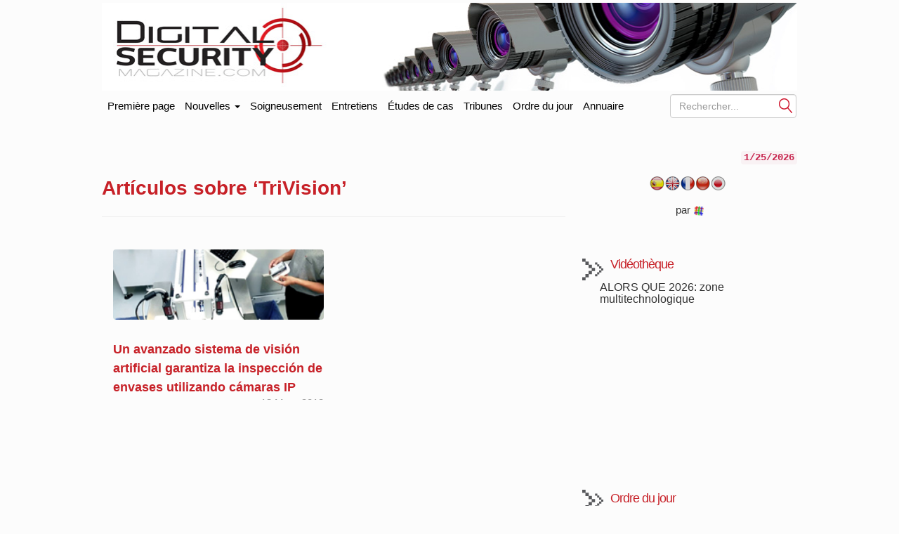

--- FILE ---
content_type: text/html; charset=UTF-8
request_url: https://www.digitalsecuritymagazine.com/fr/tag/trivision/
body_size: 11543
content:
<!doctype html>
<html class="no-js" lang="fr" dir="ltr">
<head profile="https://gmpg.org/xfn/11">
<meta http-equiv="Content-Type" content="text/html" ; charset="UTF-8"/>
<meta charset="UTF-8"/>
<meta name="viewport" content="width=device-width, initial-scale=1.0">
<meta content="Magazine sur la sécurité numérique" name="description"/>
<meta content="AleLeo" name="author"/>
<title>TriVision archivos - Magazine sur la sécurité numérique</title>
<meta name="msvalidate.01" content="89A40DE8D9C94E8EAF27AEA314A4541B"/>
<meta property="fb:page_id" content="243070221414"/>
<meta name="y_key" content="a5df2d53bce95f6a"/>
<link rel="profile" href="https://gmpg.org/xfn/11"/>
<link rel="pingback" href="https://www.digitalsecuritymagazine.com/xmlrpc.php"/>
<link rel="shortcut icon" href="https://www.digitalsecuritymagazine.com/wp-content/themes/underwood/core/img/puntomira32.png"/>
<link rel="apple-touch-icon" sizes="57x57" href="https://www.digitalsecuritymagazine.com/wp-content/themes/underwood/core/img/puntomira57.png">
<link rel="apple-touch-icon" sizes="72x72" href="https://www.digitalsecuritymagazine.com/wp-content/themes/underwood/core/img/puntomira72.png">
<link rel="apple-touch-icon" sizes="144x144" href="https://www.digitalsecuritymagazine.com/wp-content/themes/underwood/core/img/puntomira144.png">
<link rel="stylesheet" type="text/css" href="//www.digitalsecuritymagazine.com/wp-content/cache/wpfc-minified/qkw3qzka/fucta.css" media="all"/>
<link rel="stylesheet" type="text/css" href="//www.digitalsecuritymagazine.com/wp-content/cache/wpfc-minified/e5gpss0t/fucta.css" media="screen"/>
<meta name='robots' content='index, follow, max-image-preview:large, max-snippet:-1, max-video-preview:-1'/>
<link rel="canonical" href="https://www.digitalsecuritymagazine.com/fr/tag/trivision/"/>
<meta property="og:locale" content="fr_FR"/>
<meta property="og:type" content="article"/>
<meta property="og:title" content="TriVision archivos"/>
<meta property="og:url" content="https://www.digitalsecuritymagazine.com/tag/trivision/"/>
<meta property="og:site_name" content="Magazine sur la sécurité numérique"/>
<meta name="twitter:card" content="summary_large_image"/>
<meta name="twitter:site" content="@DigitalSecurMag"/>
<script type="application/ld+json" class="yoast-schema-graph">{"@context":"https://schema.org","@graph":[{"@type":"CollectionPage","@id":"https://www.digitalsecuritymagazine.com/tag/trivision/","url":"https://www.digitalsecuritymagazine.com/tag/trivision/","name":"TriVision archivos - Digital Security Magazine","isPartOf":{"@id":"https://www.digitalsecuritymagazine.com/#website"},"primaryImageOfPage":{"@id":"https://www.digitalsecuritymagazine.com/tag/trivision/#primaryimage"},"image":{"@id":"https://www.digitalsecuritymagazine.com/tag/trivision/#primaryimage"},"thumbnailUrl":"https://www.digitalsecuritymagazine.com/wp-content/uploads/2012/03/Trivision-1-605x4031.jpg","breadcrumb":{"@id":"https://www.digitalsecuritymagazine.com/tag/trivision/#breadcrumb"},"inLanguage":"fr-FR"},{"@type":"ImageObject","inLanguage":"fr-FR","@id":"https://www.digitalsecuritymagazine.com/tag/trivision/#primaryimage","url":"https://www.digitalsecuritymagazine.com/wp-content/uploads/2012/03/Trivision-1-605x4031.jpg","contentUrl":"https://www.digitalsecuritymagazine.com/wp-content/uploads/2012/03/Trivision-1-605x4031.jpg","width":605,"height":403},{"@type":"BreadcrumbList","@id":"https://www.digitalsecuritymagazine.com/tag/trivision/#breadcrumb","itemListElement":[{"@type":"ListItem","position":1,"name":"Portada","item":"https://www.digitalsecuritymagazine.com/"},{"@type":"ListItem","position":2,"name":"TriVision"}]},{"@type":"WebSite","@id":"https://www.digitalsecuritymagazine.com/#website","url":"https://www.digitalsecuritymagazine.com/","name":"Digital Security Magazine","description":"Digital Security Magazine","potentialAction":[{"@type":"SearchAction","target":{"@type":"EntryPoint","urlTemplate":"https://www.digitalsecuritymagazine.com/?s={search_term_string}"},"query-input":{"@type":"PropertyValueSpecification","valueRequired":true,"valueName":"search_term_string"}}],"inLanguage":"fr-FR"}]}</script>
<link rel='dns-prefetch' href='//maxcdn.bootstrapcdn.com'/>
<link rel="alternate" type="application/rss+xml" title="Magazine sur la sécurité numérique &raquo; TriVision Tag Feed" href="https://www.digitalsecuritymagazine.com/fr/tag/trivision/feed/"/>
<style id='wp-img-auto-sizes-contain-inline-css'>img:is([sizes=auto i],[sizes^="auto," i]){contain-intrinsic-size:3000px 1500px}</style>
<style id='wp-block-library-inline-css'>:root{--wp-block-synced-color:#7a00df;--wp-block-synced-color--rgb:122,0,223;--wp-bound-block-color:var(--wp-block-synced-color);--wp-editor-canvas-background:#ddd;--wp-admin-theme-color:#007cba;--wp-admin-theme-color--rgb:0,124,186;--wp-admin-theme-color-darker-10:#006ba1;--wp-admin-theme-color-darker-10--rgb:0,107,160.5;--wp-admin-theme-color-darker-20:#005a87;--wp-admin-theme-color-darker-20--rgb:0,90,135;--wp-admin-border-width-focus:2px}@media (min-resolution:192dpi){:root{--wp-admin-border-width-focus:1.5px}}.wp-element-button{cursor:pointer}:root .has-very-light-gray-background-color{background-color:#eee}:root .has-very-dark-gray-background-color{background-color:#313131}:root .has-very-light-gray-color{color:#eee}:root .has-very-dark-gray-color{color:#313131}:root .has-vivid-green-cyan-to-vivid-cyan-blue-gradient-background{background:linear-gradient(135deg,#00d084,#0693e3)}:root .has-purple-crush-gradient-background{background:linear-gradient(135deg,#34e2e4,#4721fb 50%,#ab1dfe)}:root .has-hazy-dawn-gradient-background{background:linear-gradient(135deg,#faaca8,#dad0ec)}:root .has-subdued-olive-gradient-background{background:linear-gradient(135deg,#fafae1,#67a671)}:root .has-atomic-cream-gradient-background{background:linear-gradient(135deg,#fdd79a,#004a59)}:root .has-nightshade-gradient-background{background:linear-gradient(135deg,#330968,#31cdcf)}:root .has-midnight-gradient-background{background:linear-gradient(135deg,#020381,#2874fc)}:root{--wp--preset--font-size--normal:16px;--wp--preset--font-size--huge:42px}.has-regular-font-size{font-size:1em}.has-larger-font-size{font-size:2.625em}.has-normal-font-size{font-size:var(--wp--preset--font-size--normal)}.has-huge-font-size{font-size:var(--wp--preset--font-size--huge)}.has-text-align-center{text-align:center}.has-text-align-left{text-align:left}.has-text-align-right{text-align:right}.has-fit-text{white-space:nowrap!important}#end-resizable-editor-section{display:none}.aligncenter{clear:both}.items-justified-left{justify-content:flex-start}.items-justified-center{justify-content:center}.items-justified-right{justify-content:flex-end}.items-justified-space-between{justify-content:space-between}.screen-reader-text{border:0;clip-path:inset(50%);height:1px;margin:-1px;overflow:hidden;padding:0;position:absolute;width:1px;word-wrap:normal!important}.screen-reader-text:focus{background-color:#ddd;clip-path:none;color:#444;display:block;font-size:1em;height:auto;left:5px;line-height:normal;padding:15px 23px 14px;text-decoration:none;top:5px;width:auto;z-index:100000}html :where(.has-border-color){border-style:solid}html :where([style*=border-top-color]){border-top-style:solid}html :where([style*=border-right-color]){border-right-style:solid}html :where([style*=border-bottom-color]){border-bottom-style:solid}html :where([style*=border-left-color]){border-left-style:solid}html :where([style*=border-width]){border-style:solid}html :where([style*=border-top-width]){border-top-style:solid}html :where([style*=border-right-width]){border-right-style:solid}html :where([style*=border-bottom-width]){border-bottom-style:solid}html :where([style*=border-left-width]){border-left-style:solid}html :where(img[class*=wp-image-]){height:auto;max-width:100%}:where(figure){margin:0 0 1em}html :where(.is-position-sticky){--wp-admin--admin-bar--position-offset:var(--wp-admin--admin-bar--height,0px)}@media screen and (max-width:600px){html :where(.is-position-sticky){--wp-admin--admin-bar--position-offset:0px}}</style><style id='global-styles-inline-css'>:root{--wp--preset--aspect-ratio--square:1;--wp--preset--aspect-ratio--4-3:4/3;--wp--preset--aspect-ratio--3-4:3/4;--wp--preset--aspect-ratio--3-2:3/2;--wp--preset--aspect-ratio--2-3:2/3;--wp--preset--aspect-ratio--16-9:16/9;--wp--preset--aspect-ratio--9-16:9/16;--wp--preset--color--black:#000000;--wp--preset--color--cyan-bluish-gray:#abb8c3;--wp--preset--color--white:#ffffff;--wp--preset--color--pale-pink:#f78da7;--wp--preset--color--vivid-red:#cf2e2e;--wp--preset--color--luminous-vivid-orange:#ff6900;--wp--preset--color--luminous-vivid-amber:#fcb900;--wp--preset--color--light-green-cyan:#7bdcb5;--wp--preset--color--vivid-green-cyan:#00d084;--wp--preset--color--pale-cyan-blue:#8ed1fc;--wp--preset--color--vivid-cyan-blue:#0693e3;--wp--preset--color--vivid-purple:#9b51e0;--wp--preset--gradient--vivid-cyan-blue-to-vivid-purple:linear-gradient(135deg,rgb(6,147,227) 0%,rgb(155,81,224) 100%);--wp--preset--gradient--light-green-cyan-to-vivid-green-cyan:linear-gradient(135deg,rgb(122,220,180) 0%,rgb(0,208,130) 100%);--wp--preset--gradient--luminous-vivid-amber-to-luminous-vivid-orange:linear-gradient(135deg,rgb(252,185,0) 0%,rgb(255,105,0) 100%);--wp--preset--gradient--luminous-vivid-orange-to-vivid-red:linear-gradient(135deg,rgb(255,105,0) 0%,rgb(207,46,46) 100%);--wp--preset--gradient--very-light-gray-to-cyan-bluish-gray:linear-gradient(135deg,rgb(238,238,238) 0%,rgb(169,184,195) 100%);--wp--preset--gradient--cool-to-warm-spectrum:linear-gradient(135deg,rgb(74,234,220) 0%,rgb(151,120,209) 20%,rgb(207,42,186) 40%,rgb(238,44,130) 60%,rgb(251,105,98) 80%,rgb(254,248,76) 100%);--wp--preset--gradient--blush-light-purple:linear-gradient(135deg,rgb(255,206,236) 0%,rgb(152,150,240) 100%);--wp--preset--gradient--blush-bordeaux:linear-gradient(135deg,rgb(254,205,165) 0%,rgb(254,45,45) 50%,rgb(107,0,62) 100%);--wp--preset--gradient--luminous-dusk:linear-gradient(135deg,rgb(255,203,112) 0%,rgb(199,81,192) 50%,rgb(65,88,208) 100%);--wp--preset--gradient--pale-ocean:linear-gradient(135deg,rgb(255,245,203) 0%,rgb(182,227,212) 50%,rgb(51,167,181) 100%);--wp--preset--gradient--electric-grass:linear-gradient(135deg,rgb(202,248,128) 0%,rgb(113,206,126) 100%);--wp--preset--gradient--midnight:linear-gradient(135deg,rgb(2,3,129) 0%,rgb(40,116,252) 100%);--wp--preset--font-size--small:13px;--wp--preset--font-size--medium:20px;--wp--preset--font-size--large:36px;--wp--preset--font-size--x-large:42px;--wp--preset--spacing--20:0.44rem;--wp--preset--spacing--30:0.67rem;--wp--preset--spacing--40:1rem;--wp--preset--spacing--50:1.5rem;--wp--preset--spacing--60:2.25rem;--wp--preset--spacing--70:3.38rem;--wp--preset--spacing--80:5.06rem;--wp--preset--shadow--natural:6px 6px 9px rgba(0, 0, 0, 0.2);--wp--preset--shadow--deep:12px 12px 50px rgba(0, 0, 0, 0.4);--wp--preset--shadow--sharp:6px 6px 0px rgba(0, 0, 0, 0.2);--wp--preset--shadow--outlined:6px 6px 0px -3px rgb(255, 255, 255), 6px 6px rgb(0, 0, 0);--wp--preset--shadow--crisp:6px 6px 0px rgb(0, 0, 0);}:where(.is-layout-flex){gap:0.5em;}:where(.is-layout-grid){gap:0.5em;}body .is-layout-flex{display:flex;}.is-layout-flex{flex-wrap:wrap;align-items:center;}.is-layout-flex > :is(*, div){margin:0;}body .is-layout-grid{display:grid;}.is-layout-grid > :is(*, div){margin:0;}:where(.wp-block-columns.is-layout-flex){gap:2em;}:where(.wp-block-columns.is-layout-grid){gap:2em;}:where(.wp-block-post-template.is-layout-flex){gap:1.25em;}:where(.wp-block-post-template.is-layout-grid){gap:1.25em;}.has-black-color{color:var(--wp--preset--color--black) !important;}.has-cyan-bluish-gray-color{color:var(--wp--preset--color--cyan-bluish-gray) !important;}.has-white-color{color:var(--wp--preset--color--white) !important;}.has-pale-pink-color{color:var(--wp--preset--color--pale-pink) !important;}.has-vivid-red-color{color:var(--wp--preset--color--vivid-red) !important;}.has-luminous-vivid-orange-color{color:var(--wp--preset--color--luminous-vivid-orange) !important;}.has-luminous-vivid-amber-color{color:var(--wp--preset--color--luminous-vivid-amber) !important;}.has-light-green-cyan-color{color:var(--wp--preset--color--light-green-cyan) !important;}.has-vivid-green-cyan-color{color:var(--wp--preset--color--vivid-green-cyan) !important;}.has-pale-cyan-blue-color{color:var(--wp--preset--color--pale-cyan-blue) !important;}.has-vivid-cyan-blue-color{color:var(--wp--preset--color--vivid-cyan-blue) !important;}.has-vivid-purple-color{color:var(--wp--preset--color--vivid-purple) !important;}.has-black-background-color{background-color:var(--wp--preset--color--black) !important;}.has-cyan-bluish-gray-background-color{background-color:var(--wp--preset--color--cyan-bluish-gray) !important;}.has-white-background-color{background-color:var(--wp--preset--color--white) !important;}.has-pale-pink-background-color{background-color:var(--wp--preset--color--pale-pink) !important;}.has-vivid-red-background-color{background-color:var(--wp--preset--color--vivid-red) !important;}.has-luminous-vivid-orange-background-color{background-color:var(--wp--preset--color--luminous-vivid-orange) !important;}.has-luminous-vivid-amber-background-color{background-color:var(--wp--preset--color--luminous-vivid-amber) !important;}.has-light-green-cyan-background-color{background-color:var(--wp--preset--color--light-green-cyan) !important;}.has-vivid-green-cyan-background-color{background-color:var(--wp--preset--color--vivid-green-cyan) !important;}.has-pale-cyan-blue-background-color{background-color:var(--wp--preset--color--pale-cyan-blue) !important;}.has-vivid-cyan-blue-background-color{background-color:var(--wp--preset--color--vivid-cyan-blue) !important;}.has-vivid-purple-background-color{background-color:var(--wp--preset--color--vivid-purple) !important;}.has-black-border-color{border-color:var(--wp--preset--color--black) !important;}.has-cyan-bluish-gray-border-color{border-color:var(--wp--preset--color--cyan-bluish-gray) !important;}.has-white-border-color{border-color:var(--wp--preset--color--white) !important;}.has-pale-pink-border-color{border-color:var(--wp--preset--color--pale-pink) !important;}.has-vivid-red-border-color{border-color:var(--wp--preset--color--vivid-red) !important;}.has-luminous-vivid-orange-border-color{border-color:var(--wp--preset--color--luminous-vivid-orange) !important;}.has-luminous-vivid-amber-border-color{border-color:var(--wp--preset--color--luminous-vivid-amber) !important;}.has-light-green-cyan-border-color{border-color:var(--wp--preset--color--light-green-cyan) !important;}.has-vivid-green-cyan-border-color{border-color:var(--wp--preset--color--vivid-green-cyan) !important;}.has-pale-cyan-blue-border-color{border-color:var(--wp--preset--color--pale-cyan-blue) !important;}.has-vivid-cyan-blue-border-color{border-color:var(--wp--preset--color--vivid-cyan-blue) !important;}.has-vivid-purple-border-color{border-color:var(--wp--preset--color--vivid-purple) !important;}.has-vivid-cyan-blue-to-vivid-purple-gradient-background{background:var(--wp--preset--gradient--vivid-cyan-blue-to-vivid-purple) !important;}.has-light-green-cyan-to-vivid-green-cyan-gradient-background{background:var(--wp--preset--gradient--light-green-cyan-to-vivid-green-cyan) !important;}.has-luminous-vivid-amber-to-luminous-vivid-orange-gradient-background{background:var(--wp--preset--gradient--luminous-vivid-amber-to-luminous-vivid-orange) !important;}.has-luminous-vivid-orange-to-vivid-red-gradient-background{background:var(--wp--preset--gradient--luminous-vivid-orange-to-vivid-red) !important;}.has-very-light-gray-to-cyan-bluish-gray-gradient-background{background:var(--wp--preset--gradient--very-light-gray-to-cyan-bluish-gray) !important;}.has-cool-to-warm-spectrum-gradient-background{background:var(--wp--preset--gradient--cool-to-warm-spectrum) !important;}.has-blush-light-purple-gradient-background{background:var(--wp--preset--gradient--blush-light-purple) !important;}.has-blush-bordeaux-gradient-background{background:var(--wp--preset--gradient--blush-bordeaux) !important;}.has-luminous-dusk-gradient-background{background:var(--wp--preset--gradient--luminous-dusk) !important;}.has-pale-ocean-gradient-background{background:var(--wp--preset--gradient--pale-ocean) !important;}.has-electric-grass-gradient-background{background:var(--wp--preset--gradient--electric-grass) !important;}.has-midnight-gradient-background{background:var(--wp--preset--gradient--midnight) !important;}.has-small-font-size{font-size:var(--wp--preset--font-size--small) !important;}.has-medium-font-size{font-size:var(--wp--preset--font-size--medium) !important;}.has-large-font-size{font-size:var(--wp--preset--font-size--large) !important;}.has-x-large-font-size{font-size:var(--wp--preset--font-size--x-large) !important;}</style>
<style id='classic-theme-styles-inline-css'>.wp-block-button__link{color:#fff;background-color:#32373c;border-radius:9999px;box-shadow:none;text-decoration:none;padding:calc(.667em + 2px) calc(1.333em + 2px);font-size:1.125em}.wp-block-file__button{background:#32373c;color:#fff;text-decoration:none}</style>
<link rel="stylesheet" type="text/css" href="//www.digitalsecuritymagazine.com/wp-content/cache/wpfc-minified/dik8toss/68asb.css" media="all"/>
<link rel="https://api.w.org/" href="https://www.digitalsecuritymagazine.com/wp-json/"/><link rel="alternate" title="JSON" type="application/json" href="https://www.digitalsecuritymagazine.com/fr/wp-json/wp/v2/tags/165"/><link rel="EditURI" type="application/rsd+xml" title="RSD" href="https://www.digitalsecuritymagazine.com/xmlrpc.php?rsd"/>
<style>#related_posts_thumbnails li{border-right:1px solid #dddddd;background-color:#ffffff}
#related_posts_thumbnails li:hover{background-color:#eeeeee;}
.relpost_content{font-size:14px;color:#333333;}
.relpost-block-single{background-color:#ffffff;border-right:1px solid #dddddd;border-left:1px solid #dddddd;margin-right:-1px;}
.relpost-block-single:hover{background-color:#eeeeee;}</style>
<link rel="alternate" hreflang="es" href="/tag/trivision/"/><link rel="alternate" hreflang="fr" href="/fr/tag/trivision/"/><meta name="generator" content="webp-uploads 2.6.1">
<meta name="translation-stats" content='{"total_phrases":196,"translated_phrases":173,"human_translated_phrases":null,"hidden_phrases":78,"hidden_translated_phrases":73,"hidden_translateable_phrases":2,"meta_phrases":18,"meta_translated_phrases":4,"time":null}'/>
<script data-wpfc-render="false">var Wpfcll={s:[],osl:0,scroll:false,i:function(){Wpfcll.ss();window.addEventListener('load',function(){let observer=new MutationObserver(mutationRecords=>{Wpfcll.osl=Wpfcll.s.length;Wpfcll.ss();if(Wpfcll.s.length > Wpfcll.osl){Wpfcll.ls(false);}});observer.observe(document.getElementsByTagName("html")[0],{childList:true,attributes:true,subtree:true,attributeFilter:["src"],attributeOldValue:false,characterDataOldValue:false});Wpfcll.ls(true);});window.addEventListener('scroll',function(){Wpfcll.scroll=true;Wpfcll.ls(false);});window.addEventListener('resize',function(){Wpfcll.scroll=true;Wpfcll.ls(false);});window.addEventListener('click',function(){Wpfcll.scroll=true;Wpfcll.ls(false);});},c:function(e,pageload){var w=document.documentElement.clientHeight || body.clientHeight;var n=0;if(pageload){n=0;}else{n=(w > 800) ? 800:200;n=Wpfcll.scroll ? 800:n;}var er=e.getBoundingClientRect();var t=0;var p=e.parentNode ? e.parentNode:false;if(typeof p.getBoundingClientRect=="undefined"){var pr=false;}else{var pr=p.getBoundingClientRect();}if(er.x==0 && er.y==0){for(var i=0;i < 10;i++){if(p){if(pr.x==0 && pr.y==0){if(p.parentNode){p=p.parentNode;}if(typeof p.getBoundingClientRect=="undefined"){pr=false;}else{pr=p.getBoundingClientRect();}}else{t=pr.top;break;}}};}else{t=er.top;}if(w - t+n > 0){return true;}return false;},r:function(e,pageload){var s=this;var oc,ot;try{oc=e.getAttribute("data-wpfc-original-src");ot=e.getAttribute("data-wpfc-original-srcset");originalsizes=e.getAttribute("data-wpfc-original-sizes");if(s.c(e,pageload)){if(oc || ot){if(e.tagName=="DIV" || e.tagName=="A" || e.tagName=="SPAN"){e.style.backgroundImage="url("+oc+")";e.removeAttribute("data-wpfc-original-src");e.removeAttribute("data-wpfc-original-srcset");e.removeAttribute("onload");}else{if(oc){e.setAttribute('src',oc);}if(ot){e.setAttribute('srcset',ot);}if(originalsizes){e.setAttribute('sizes',originalsizes);}if(e.getAttribute("alt") && e.getAttribute("alt")=="blank"){e.removeAttribute("alt");}e.removeAttribute("data-wpfc-original-src");e.removeAttribute("data-wpfc-original-srcset");e.removeAttribute("data-wpfc-original-sizes");e.removeAttribute("onload");if(e.tagName=="IFRAME"){var y="https://www.youtube.com/embed/";if(navigator.userAgent.match(/\sEdge?\/\d/i)){e.setAttribute('src',e.getAttribute("src").replace(/.+\/templates\/youtube\.html\#/,y));}e.onload=function(){if(typeof window.jQuery !="undefined"){if(jQuery.fn.fitVids){jQuery(e).parent().fitVids({customSelector:"iframe[src]"});}}var s=e.getAttribute("src").match(/templates\/youtube\.html\#(.+)/);if(s){try{var i=e.contentDocument || e.contentWindow;if(i.location.href=="about:blank"){e.setAttribute('src',y+s[1]);}}catch(err){e.setAttribute('src',y+s[1]);}}}}}}else{if(e.tagName=="NOSCRIPT"){if(typeof window.jQuery !="undefined"){if(jQuery(e).attr("data-type")=="wpfc"){e.removeAttribute("data-type");jQuery(e).after(jQuery(e).text());}}}}}}catch(error){console.log(error);console.log("==>",e);}},ss:function(){var i=Array.prototype.slice.call(document.getElementsByTagName("img"));var f=Array.prototype.slice.call(document.getElementsByTagName("iframe"));var d=Array.prototype.slice.call(document.getElementsByTagName("div"));var a=Array.prototype.slice.call(document.getElementsByTagName("a"));var s=Array.prototype.slice.call(document.getElementsByTagName("span"));var n=Array.prototype.slice.call(document.getElementsByTagName("noscript"));this.s=i.concat(f).concat(d).concat(a).concat(s).concat(n);},ls:function(pageload){var s=this;[].forEach.call(s.s,function(e,index){s.r(e,pageload);});}};document.addEventListener('DOMContentLoaded',function(){wpfci();});function wpfci(){Wpfcll.i();}</script>
</head>
<body>
<script></script>
<div class="social-float"> <ul> <li><a href="https://www.facebook.com/pages/Digital-Security-Magazine/741176265905923?ref=hl" title="Connectez-vous à Facebook" target="_blank"><span class="social facebook">Facebook</span></a></li> <li><a href="https://twitter.com/DigitalSecurMag" title="Accéder à Twitter" target="_blank"><span class="social twiter">Gazouillement</span></a></li> <li><a href="https://plus.google.com/116353867897515281576" title="Accéder à un Google+" target="_blank"><span class="social google">Google+</span></a></li> <li><a href="https://www.linkedin.com/company/digital-security-magazine?trk=company_name" title="Connectez-vous à LinkedIn" target="_blank"><span class="social linkedin">LinkedIn</span></a></li> <li><a href="https://www.youtube.com/channel/UCE4OeK5FWF2xW7Fpc_s8XoA" title="Accédez à un YouTube" target="_blank"><span class="social youtube">YouTube</span></a></li> <li><a href="/alta-en-newsletter"><img src="https://www.digitalsecuritymagazine.com/wp-content/themes/underwood/core/img/newsletter.jpg" alt="Suivez-nous avec notre newsletter"></a></li> </ul></div><header class="row ancho">
<div class="ancho">
<div class="row-publi publicidad">
<div class="col-xs-9 publiz1">
<div class="publicidad"> <ins data-revive-zoneid="142" data-revive-id="eb661876e5a1d3ef33c346f0014b9fec"></ins></div></div><div class="col-xs-3 publiz2 no-tablet">
<div class="publicidad"> <ins data-revive-zoneid="165" data-revive-id="eb661876e5a1d3ef33c346f0014b9fec"></ins></div></div></div><div class="mobile cabecera" style="display: none;">
<div class="col-xs-6"><a href="https://www.digitalsecuritymagazine.com/fr/"> <img class="img-responsive" src="/wp-content/themes/underwood/core/img/header/dos.jpg" alt="Accédez à la couverture de Digita AV Magazine"></a></div><div class="navbar-header pull-right mobile-only col-xs-2"> <button type="button" class="navbar-toggle collapsed" data-toggle="collapse" data-target="#under-menu"> <span class="sr-only">Première page</span> <span class="icon-bar"></span> <span class="icon-bar"></span> <span class="icon-bar"></span> </button></div></div><div class="row-publi no-mobile"><a href="https://www.digitalsecuritymagazine.com/fr/"> <img class="img-responsive" src="https://www.digitalsecuritymagazine.com/wp-content/themes/underwood/core/img/header/uno.jpg" alt="Accédez à la couverture de Digital AV Magazine"></a></div></a>
</header>
<div class="row ancho no-mobile">
<nav class="navbar" role="navigation">
<div class="collapse navbar-collapse" id="under-menu">
<ul class="nav navbar-nav">
<li><a class="navbar-brand" href="/">Première page</a></li>
<li class="dropdown">
<a href="#" class="dropdown-toggle" data-toggle="dropdown">Nouvelles <b class="caret"></b></a>
<div class="dropdown-menu"> <ul> <li><a href="https://www.digitalsecuritymagazine.com/fr/category/a-fondo/" title="Voir toute l&#039;actualité de Soigneusement">Soigneusement</a></li><li><a href="https://www.digitalsecuritymagazine.com/fr/category/alarmas/" title="Voir toute l&#039;actualité de Alarmes">Alarmes</a></li><li><a href="https://www.digitalsecuritymagazine.com/fr/category/almacenamiento/" title="Voir toute l&#039;actualité de Stockage">Stockage</a></li><li><a href="https://www.digitalsecuritymagazine.com/fr/category/instalaciones/" title="Voir toute l&#039;actualité de Études de cas">Études de cas</a></li><li><a href="https://www.digitalsecuritymagazine.com/fr/category/centro-de-datos/" title="Voir toute l&#039;actualité de Centre de données">Centre de données</a></li><li><a href="https://www.digitalsecuritymagazine.com/fr/category/comunicaciones/" title="Voir toute l&#039;actualité de Communications">Communications</a></li><li><a href="https://www.digitalsecuritymagazine.com/fr/category/control-de-accesos/" title="Voir toute l&#039;actualité de Contrôle d&#039;accès">Contrôle d&#039;accès</a></li><li><a href="https://www.digitalsecuritymagazine.com/fr/category/control-de-sistemas/" title="Voir toute l&#039;actualité de Contrôle des systèmes">Contrôle des systèmes</a></li><li><a href="https://www.digitalsecuritymagazine.com/fr/category/deteccion/" title="Voir toute l&#039;actualité de Détection">Détection</a></li><li><a href="https://www.digitalsecuritymagazine.com/fr/category/entrevistas/" title="Voir toute l&#039;actualité de Entretiens">Entretiens</a></li></ul><ul><li><a href="https://www.digitalsecuritymagazine.com/fr/category/equipos-de-test/" title="Voir toute l&#039;actualité de Équipement d&#039;essai">Équipement d&#039;essai</a></li><li><a href="https://www.digitalsecuritymagazine.com/fr/category/estudios/" title="Voir toute l&#039;actualité de Études">Études</a></li><li><a href="https://www.digitalsecuritymagazine.com/fr/category/evacuacion/" title="Voir toute l&#039;actualité de Évacuation">Évacuation</a></li><li><a href="https://www.digitalsecuritymagazine.com/fr/category/eventos/" title="Voir toute l&#039;actualité de Événements">Événements</a></li><li><a href="https://www.digitalsecuritymagazine.com/fr/category/formacion/" title="Voir toute l&#039;actualité de Entraînement">Entraînement</a></li><li><a href="https://www.digitalsecuritymagazine.com/fr/category/general/" title="Voir toute l&#039;actualité de Général">Général</a></li><li><a href="https://www.digitalsecuritymagazine.com/fr/category/infraestructuras/" title="Voir toute l&#039;actualité de Infrastructure">Infrastructure</a></li><li><a href="https://www.digitalsecuritymagazine.com/fr/category/intrusion/" title="Voir toute l&#039;actualité de Intrusion">Intrusion</a></li><li><a href="https://www.digitalsecuritymagazine.com/fr/category/negocios/" title="Voir toute l&#039;actualité de Entreprise">Entreprise</a></li><li><a href="https://www.digitalsecuritymagazine.com/fr/category/redes/" title="Voir toute l&#039;actualité de Réseaux">Réseaux</a></li></ul><ul><li><a href="https://www.digitalsecuritymagazine.com/fr/category/seguridad-informatica/" title="Voir toute l&#039;actualité de Sécurité informatique">Sécurité informatique</a></li><li><a href="https://www.digitalsecuritymagazine.com/fr/category/seguridad-urbana/" title="Voir toute l&#039;actualité de sécurité urbaine">sécurité urbaine</a></li><li><a href="https://www.digitalsecuritymagazine.com/fr/category/servicios/" title="Voir toute l&#039;actualité de Services">Services</a></li><li><a href="https://www.digitalsecuritymagazine.com/fr/category/tribunas/" title="Voir toute l&#039;actualité de Tribunes">Tribunes</a></li><li><a href="https://www.digitalsecuritymagazine.com/fr/category/videovigilancia/" title="Voir toute l&#039;actualité de Vidéosurveillance">Vidéosurveillance</a></li> </ul></div></li>
<li><a href="/category/a-fondo/">Soigneusement</a></li>
<li><a href="/category/entrevistas/">Entretiens</a></li>
<li><a href="/category/instalaciones/">Études de cas</a></li>
<li><a href="/category/tribunas/">Tribunes</a></li>
<li><a href="/agenda/">Ordre du jour</a></li>
<li><a href="/directorio/">Annuaire</a></li>
</ul>
<form class="navbar-form navbar-right no-mobile" role="search" method="get" id="searchform" action="https://www.digitalsecuritymagazine.com">
<div class="form-group">
<div class="control-inpu" style="float: right;"> <input class="form-control" placeholder="Rechercher..." type="text" name="s" id="s" /> <button type="submit" class="btn-search" id="searchsubmit" value="Buscar">Soumettre</button></div></div></form></div></nav></div><div class="contentmain row ancho">
<section class="main-article">
<div id="content" role="main">
<header class="page-header">
<h1 class="page-title"><span class ="tr_" id="tr_1" data-source="" data-orig="Artículos sobre &#8216;TriVision">Artículos sobre &#8216;TriVision</span>&#8217;</h1>
</header>
<article class="col-sm-6 hm-article" id="post-50004">
<div class="in-article">
<div class="hm-article-img"> <a href="https://www.digitalsecuritymagazine.com/fr/2012/03/13/un-avanzado-sistema-de-vision-artificial-garantiza-la-inspeccion-de-envases-utilizando-camaras-ip/" rel="bookmark" title="Enlace permanente a Un avanzado sistema de visión artificial garantiza la inspección de envases utilizando cámaras IP"> <img onload="Wpfcll.r(this,true);" src="https://www.digitalsecuritymagazine.com/wp-content/plugins/wp-fastest-cache-premium/pro/images/blank.gif" data-wpfc-original-src="https://www.digitalsecuritymagazine.com/wp-content/uploads/2012/03/Trivision-270x80.jpg" alt="Un avanzado sistema de visión artificial garantiza la inspección de envases utilizando cámaras IP" title="Un avanzado sistema de visión artificial garantiza la inspección de envases utilizando cámaras IP"/><span class ="tr_" id="tr_5" data-source="" data-orig="Un avanzado sistema de visión artificial garantiza la inspección de envases utilizando cámaras IP" data-hidden="y"></span></a><span class ="tr_" id="tr_4" data-source="" data-orig="Enlace permanente a Un avanzado sistema de visión artificial garantiza la inspección de envases utilizando cámaras IP" data-hidden="y"></span></div><a href="https://www.digitalsecuritymagazine.com/fr/2012/03/13/un-avanzado-sistema-de-vision-artificial-garantiza-la-inspeccion-de-envases-utilizando-camaras-ip/" rel="bookmark">
<div class="hm-article-txt">
<h3 class="title"><span class ="tr_" id="tr_2" data-source="" data-orig="Un avanzado sistema de visión artificial garantiza la inspección de envases utilizando cámaras IP">Un avanzado sistema de visión artificial garantiza la inspección de envases utilizando cámaras IP</span><br /><small style="font-size: 85%;float: right;">13 Mars 2012</small><br /></h3>
<div class="article-content"> <p><span class ="tr_" id="tr_3" data-source="" data-orig="A fin de garantizar un control de calidad">A fin de garantizar un control de calidad</span> 100% ...</p></div></div></a></div></article>			
<div class="row-main navigation">
<div class="pull-left"></div><div class="pull-right"></div></div></div></section>
<aside class="widget-area" role="complementary">
<section class="row-main pull-right date-widget" style="margin-bottom: 10px;padding-top: 15px;"><div class="pull-right">
<label class="control-label" for="s"><code>25/01/2026</code></label></div></section>
<section id="transposh-2" class="row-main pull-right separator-10 widget widget_transposh"><div class="sidebar_widget"><div class="no_translate transposh_flags"><a href="/2017/02/15/by-demes-presenta-los-nuevos-sistemas-de-seguridad-de-uniview-en-espana-y-portugal/uniview-by-demes-300x100/"><span title="Español" class="trf trf-es"></span></a><a href="/en/2017/02/15/by-demes-presenta-los-nuevos-sistemas-de-seguridad-de-uniview-en-espana-y-portugal/uniview-by-demes-300x100/" class="tr_active"><span title="English" class="trf trf-us"></span></a><a href="/fr/2017/02/15/by-demes-presenta-los-nuevos-sistemas-de-seguridad-de-uniview-en-espana-y-portugal/uniview-by-demes-300x100/"><span title="Français" class="trf trf-fr"></span></a><a href="/zh/2017/02/15/by-demes-presenta-los-nuevos-sistemas-de-seguridad-de-uniview-en-espana-y-portugal/uniview-by-demes-300x100/"><span title="中文(简体)" class="trf trf-cn"></span></a><a href="/ja/2017/02/15/by-demes-presenta-los-nuevos-sistemas-de-seguridad-de-uniview-en-espana-y-portugal/uniview-by-demes-300x100/"><span title="日本語" class="trf trf-jp"></span></a></div><div id="tr_credit0">par <a href="http://transposh.org/"><img onload="Wpfcll.r(this,true);" src="https://www.digitalsecuritymagazine.com/wp-content/plugins/wp-fastest-cache-premium/pro/images/blank.gif" height="16" width="16" data-wpfc-original-src="/wp-content/plugins/transposh-translation-filter-for-wordpress/img/tplogo.png" style="padding:1px;border:0;box-shadow:0 0;border-radius:0" title="Transposer - plugin de traduction pour wordpress" alt="Transposh - translation plugin for wordpress"/></a></div></div></section>			<div class="publicidad">
<script>var m3_u=(location.protocol=='https:'?'https://ads11.panoramaaudiovisual.com//www/delivery/ajs.php':'http://ads11.panoramaaudiovisual.com//www/delivery/ajs.php');
var m3_r=Math.floor(Math.random()*99999999999);
if(!document.MAX_used) document.MAX_used=',';
document.write ("<scr"+"ipt src='"+m3_u);
document.write ("?zoneid=166");
document.write ('&amp;cb=' + m3_r);
if(document.MAX_used!=',') document.write ("&amp;exclude=" + document.MAX_used);
document.write (document.charset ? '&amp;charset='+document.charset:(document.characterSet ? '&amp;charset='+document.characterSet:''));
document.write ("&amp;loc=" + escape(window.location));
if(document.referrer) document.write ("&amp;referer=" + escape(document.referrer));
if(document.context) document.write ("&context=" + escape(document.context));
if(document.mmm_fo) document.write ("&amp;mmm_fo=1");
document.write ("'><\/scr"+"ipt>");</script><noscript><a href='http://ads11.panoramaaudiovisual.com//www/delivery/ck.php?n=a58a4433&amp;cb=INSERT_RANDOM_NUMBER_HERE' target='_blank'><img onload="Wpfcll.r(this,true);" src="https://www.digitalsecuritymagazine.com/wp-content/plugins/wp-fastest-cache-premium/pro/images/blank.gif" data-wpfc-original-src='http://ads11.panoramaaudiovisual.com//www/delivery/avw.php?zoneid=166&amp;cb=INSERT_RANDOM_NUMBER_HERE&amp;n=a58a4433' border='0' alt="blank"/></a></noscript></div><div class="publicidad">
<script>var m3_u=(location.protocol=='https:'?'https://ads11.panoramaaudiovisual.com//www/delivery/ajs.php':'http://ads11.panoramaaudiovisual.com//www/delivery/ajs.php');
var m3_r=Math.floor(Math.random()*99999999999);
if(!document.MAX_used) document.MAX_used=',';
document.write ("<scr"+"ipt src='"+m3_u);
document.write ("?zoneid=167");
document.write ('&amp;cb=' + m3_r);
if(document.MAX_used!=',') document.write ("&amp;exclude=" + document.MAX_used);
document.write (document.charset ? '&amp;charset='+document.charset:(document.characterSet ? '&amp;charset='+document.characterSet:''));
document.write ("&amp;loc=" + escape(window.location));
if(document.referrer) document.write ("&amp;referer=" + escape(document.referrer));
if(document.context) document.write ("&context=" + escape(document.context));
if(document.mmm_fo) document.write ("&amp;mmm_fo=1");
document.write ("'><\/scr"+"ipt>");</script><noscript><a href='http://ads11.panoramaaudiovisual.com//www/delivery/ck.php?n=afdb0048&amp;cb=INSERT_RANDOM_NUMBER_HERE' target='_blank'><img onload="Wpfcll.r(this,true);" src="https://www.digitalsecuritymagazine.com/wp-content/plugins/wp-fastest-cache-premium/pro/images/blank.gif" data-wpfc-original-src='http://ads11.panoramaaudiovisual.com//www/delivery/avw.php?zoneid=167&amp;cb=INSERT_RANDOM_NUMBER_HERE&amp;n=afdb0048' border='0' alt="blank"/></a></noscript></div><div class="publicidad">
<script>var m3_u=(location.protocol=='https:'?'https://ads11.panoramaaudiovisual.com//www/delivery/ajs.php':'http://ads11.panoramaaudiovisual.com//www/delivery/ajs.php');
var m3_r=Math.floor(Math.random()*99999999999);
if(!document.MAX_used) document.MAX_used=',';
document.write ("<scr"+"ipt src='"+m3_u);
document.write ("?zoneid=168");
document.write ('&amp;cb=' + m3_r);
if(document.MAX_used!=',') document.write ("&amp;exclude=" + document.MAX_used);
document.write (document.charset ? '&amp;charset='+document.charset:(document.characterSet ? '&amp;charset='+document.characterSet:''));
document.write ("&amp;loc=" + escape(window.location));
if(document.referrer) document.write ("&amp;referer=" + escape(document.referrer));
if(document.context) document.write ("&context=" + escape(document.context));
if(document.mmm_fo) document.write ("&amp;mmm_fo=1");
document.write ("'><\/scr"+"ipt>");</script><noscript><a href='http://ads11.panoramaaudiovisual.com//www/delivery/ck.php?n=a48d6f12&amp;cb=INSERT_RANDOM_NUMBER_HERE' target='_blank'><img onload="Wpfcll.r(this,true);" src="https://www.digitalsecuritymagazine.com/wp-content/plugins/wp-fastest-cache-premium/pro/images/blank.gif" data-wpfc-original-src='http://ads11.panoramaaudiovisual.com//www/delivery/avw.php?zoneid=168&amp;cb=INSERT_RANDOM_NUMBER_HERE&amp;n=a48d6f12' border='0' alt="blank"/></a></noscript></div><div class="publicidad">
<script>var m3_u=(location.protocol=='https:'?'https://ads11.panoramaaudiovisual.com//www/delivery/ajs.php':'http://ads11.panoramaaudiovisual.com//www/delivery/ajs.php');
var m3_r=Math.floor(Math.random()*99999999999);
if(!document.MAX_used) document.MAX_used=',';
document.write ("<scr"+"ipt src='"+m3_u);
document.write ("?zoneid=169");
document.write ('&amp;cb=' + m3_r);
if(document.MAX_used!=',') document.write ("&amp;exclude=" + document.MAX_used);
document.write (document.charset ? '&amp;charset='+document.charset:(document.characterSet ? '&amp;charset='+document.characterSet:''));
document.write ("&amp;loc=" + escape(window.location));
if(document.referrer) document.write ("&amp;referer=" + escape(document.referrer));
if(document.context) document.write ("&context=" + escape(document.context));
if(document.mmm_fo) document.write ("&amp;mmm_fo=1");
document.write ("'><\/scr"+"ipt>");</script><noscript><a href='http://ads11.panoramaaudiovisual.com//www/delivery/ck.php?n=a704d479&amp;cb=INSERT_RANDOM_NUMBER_HERE' target='_blank'><img onload="Wpfcll.r(this,true);" src="https://www.digitalsecuritymagazine.com/wp-content/plugins/wp-fastest-cache-premium/pro/images/blank.gif" data-wpfc-original-src='http://ads11.panoramaaudiovisual.com//www/delivery/avw.php?zoneid=169&amp;cb=INSERT_RANDOM_NUMBER_HERE&amp;n=a704d479' border='0' alt="blank"/></a></noscript></div><section id="6" class="row-main pull-right separator-10 widget videoteca_widget"><div class="sidebar_widget"><h3 class="widget-title">Vidéothèque</h3><h4>ALORS QUE 2026: zone multitechnologique</h4> <object width="305" height="199"> <param name="movie" value="https://www.youtube.com/v/zSibB2WDseI&hl=es&fs=1" /> <param name="allowFullScreen" value="true" /> <param name="allowscriptaccess" value="always" /> <embed src="https://www.youtube.com/v/zSibB2WDseI&hl=es&fs=1" type="application/x-shockwave-flash" allowscriptaccess="always" allowfullscreen="true" width="305" height="199" /> </object></div></section><div class="publicidad"><table><TR><TD style="width:180px">			<div class="publicidad">
<script>var m3_u=(location.protocol=='https:'?'https://ads11.panoramaaudiovisual.com//www/delivery/ajs.php':'http://ads11.panoramaaudiovisual.com//www/delivery/ajs.php');
var m3_r=Math.floor(Math.random()*99999999999);
if(!document.MAX_used) document.MAX_used=',';
document.write ("<scr"+"ipt src='"+m3_u);
document.write ("?zoneid=171");
document.write ('&amp;cb=' + m3_r);
if(document.MAX_used!=',') document.write ("&amp;exclude=" + document.MAX_used);
document.write (document.charset ? '&amp;charset='+document.charset:(document.characterSet ? '&amp;charset='+document.characterSet:''));
document.write ("&amp;loc=" + escape(window.location));
if(document.referrer) document.write ("&amp;referer=" + escape(document.referrer));
if(document.context) document.write ("&context=" + escape(document.context));
if(document.mmm_fo) document.write ("&amp;mmm_fo=1");
document.write ("'><\/scr"+"ipt>");</script><noscript><a href='http://ads11.panoramaaudiovisual.com//www/delivery/ck.php?n=aa1aab4e&amp;cb=INSERT_RANDOM_NUMBER_HERE' target='_blank'><img onload="Wpfcll.r(this,true);" src="https://www.digitalsecuritymagazine.com/wp-content/plugins/wp-fastest-cache-premium/pro/images/blank.gif" data-wpfc-original-src='http://ads11.panoramaaudiovisual.com//www/delivery/avw.php?zoneid=171&amp;cb=INSERT_RANDOM_NUMBER_HERE&amp;n=aa1aab4e' border='0' alt="blank"/></a></noscript></div></TD><TD style="width=:120px;text-align:right;">			<div class="publicidad">
<script>var m3_u=(location.protocol=='https:'?'https://ads11.panoramaaudiovisual.com//www/delivery/ajs.php':'http://ads11.panoramaaudiovisual.com//www/delivery/ajs.php');
var m3_r=Math.floor(Math.random()*99999999999);
if(!document.MAX_used) document.MAX_used=',';
document.write ("<scr"+"ipt src='"+m3_u);
document.write ("?zoneid=170");
document.write ('&amp;cb=' + m3_r);
if(document.MAX_used!=',') document.write ("&amp;exclude=" + document.MAX_used);
document.write (document.charset ? '&amp;charset='+document.charset:(document.characterSet ? '&amp;charset='+document.characterSet:''));
document.write ("&amp;loc=" + escape(window.location));
if(document.referrer) document.write ("&amp;referer=" + escape(document.referrer));
if(document.context) document.write ("&context=" + escape(document.context));
if(document.mmm_fo) document.write ("&amp;mmm_fo=1");
document.write ("'><\/scr"+"ipt>");</script><noscript><a href='http://ads11.panoramaaudiovisual.com//www/delivery/ck.php?n=aab7fccf&amp;cb=INSERT_RANDOM_NUMBER_HERE' target='_blank'><img onload="Wpfcll.r(this,true);" src="https://www.digitalsecuritymagazine.com/wp-content/plugins/wp-fastest-cache-premium/pro/images/blank.gif" data-wpfc-original-src='http://ads11.panoramaaudiovisual.com//www/delivery/avw.php?zoneid=170&amp;cb=INSERT_RANDOM_NUMBER_HERE&amp;n=aab7fccf' border='0' alt="blank"/></a></noscript></div></TD></TR></table></div><section id="events-list" class="row-main pull-right separator-10 widget events_widget_list"><div class="sidebar_widget"><div class="box"> <h3 class="agenda" style="margin-bottom:2px;"><a href="http://www.digitalsecuritymagazine.com/fr/agenda/" class="agendalink">Ordre du jour</a></h3><ul class="events"><li> <span class="title">&raquo; ALORS QUE 2026</span><br /> <span class="eventmeta">03 02 2026 - 06 02 2026 | Barcelone (Espagne) | Féria</span> <br /> <span class="info"><a href="https://www.iseurope.org/" target="_blank">» plus d&#039;infos</a></span></li><li> <span class="title">&raquo; SOMMET SUR LA CYBERSÉCURITÉ ISE 2026</span><br /> <span class="eventmeta">05 02 2026 - 05 02 2026 | Barcelone (Espagne) | Congrès</span> <br /> <span class="info"><a href="https://www.iseurope.org/content-programme/cybersecurity-summit" target="_blank">» plus d&#039;infos</a></span></li><li> <span class="title">&raquo; SOMMET SUR LA CYBERSÉCURITÉ ISE</span><br /> <span class="eventmeta">05 02 2026 - 05 02 2026 | Barcelone (Espagne) | Congrès</span> <br /> <span class="info"><a href="https://www.iseurope.org/content-programme/cybersecurity-summit" target="_blank">» plus d&#039;infos</a></span></li><li> <span class="title">&raquo; SICUR 2026</span><br /> <span class="eventmeta">24 02 2026 - 27 02 2026 | | Féria</span> <br /> <span class="info"><a href="https://www.ifema.es/sicur" target="_blank">» plus d&#039;infos</a></span></li></ul></div></div></section><section id="9" class="row-main pull-right separator-10 widget TopPA_widget"><div class="sidebar_widget"><h3 class="widget-title">Le plus lu ces derniers temps 30 jours</h3><ul><li><a href="https://www.digitalsecuritymagazine.com/fr/2025/11/13/dallmeier-panomera-v8-vision-de-180-grados/">Dallmeier Panomera V8: vue de 180 nuances pour une analyse intelligente sur de grandes surfaces</a></li><li><a href="https://www.digitalsecuritymagazine.com/fr/2025/11/25/qnap-presenta-nueva-plataforma-vigilancia-qvr-con-ia">QNAP présente sa nouvelle plateforme de surveillance QVR avec IA</a></li><li><a href="https://www.digitalsecuritymagazine.com/fr/2025/11/17/datapath-amplia-gestion-operador-salas-control-con-aligo-workstation/">Datapath étend la gestion des opérateurs de salle de contrôle avec Aligo Workstation</a></li><li><a href="https://www.digitalsecuritymagazine.com/fr/2025/11/19/synology-bc800z-nueva-camara-profesional-4k-varifocal-ia/">Synologie BC800Z, nouvelle caméra professionnelle à focale variable 4K avec IA</a></li><li><a href="https://www.digitalsecuritymagazine.com/fr/2025/11/24/schneider-electric-renueva-security-center-videovigilancia-centros-francia/">Schneider Electric renouvelle la vidéosurveillance de ses centres en France avec Security Center</a></li><li><a href="https://www.digitalsecuritymagazine.com/fr/2025/11/04/construmat-integra-altavoces-ip-axis-protegerse-intrusiones/">Construmat intègre des enceintes Axis IP pour se protéger contre les intrusions</a></li><li><a href="https://www.digitalsecuritymagazine.com/fr/2025/11/14/recfaces-impulsa-id-guard-e-id-gate-nuevo-algoritmo/">RecFaces booste ses solutions Id-Guard et Id-Gate avec un nouvel algorithme</a></li><li><a href="https://www.digitalsecuritymagazine.com/fr/2025/11/05/toshiba-s300-ai-discos-duros-para-aplicaciones-de-videovigilancia/">Toshiba S300 AI: disques durs pour applications de vidéosurveillance</a></li><li><a href="https://www.digitalsecuritymagazine.com/fr/2025/11/10/dahua-protege-camaras-carta-magna-catedral-de-salisbury/">Dahua protège la Magna Carta de la cathédrale de Salisbury avec ses caméras</a></li><li><a href="https://www.digitalsecuritymagazine.com/fr/2025/11/12/el-robo-del-louvre-destapa-graves-fallos-tecnologicos-software-y-contrasenas-vulnerables/">Le braquage du Louvre révèle de graves failles technologiques: logiciels et mots de passe vulnérables</a></li></ul></div></section>	    </aside></div><script async src="https://www.googletagmanager.com/gtag/js?id=G-PD0STEB9W0"></script>
<script>window.dataLayer=window.dataLayer||[];
function gtag(){dataLayer.push(arguments);}
gtag('js', new Date());
gtag('config', 'G-PD0STEB9W0');</script>
<footer>
<div class="row cinta">
<div class="row barra-pie ancho">
<div class="social-menu"> <ul> <li><a href="https://www.facebook.com/pages/Digital-Security-Magazine/741176265905923?ref=hl" title="Connectez-vous à Facebook" target="_blank"><span class="social facebook">Facebook</span></a></li> <li><a href="https://twitter.com/DigitalSecurMag" title="Accéder à Twitter" target="_blank"><span class="social twiter">Gazouillement</span></a></li> <li><a href="https://plus.google.com/116353867897515281576" title="Accéder à un Google+" target="_blank"><span class="social google">Google+</span></a></li> <li><a href="https://www.linkedin.com/company/digital-security-magazine?trk=company_name" title="Connectez-vous à LinkedIn" target="_blank"><span class="social linkedin">LinkedIn</span></a></li> <li><a href="https://www.youtube.com/channel/UCE4OeK5FWF2xW7Fpc_s8XoA" title="Accédez à un YouTube" target="_blank"><span class="social youtube">YouTube</span></a></li> </ul></div><div class="linkspie"> <a href="/politica-de-cookies/">Politique de cookies</a> | <a href="/quienes-somos/">Qui nous sommes</a> | <a href="/publicidad/">Publicité</a> | <a href="/aviso-legal/">Mentions légales</a> | <a href="/colabora-con-nosotros/">Collaborez avec nous</a> | <a href="/enviar-nota-de-prensa/">Envoyer le communiqué de presse</a> | <a href="/contactar/">Contact</a></div></div></div><div class="row pie ancho">
<div class="col-xs-8 copyright"> <p>&copy; 2024 Magazine sur la sécurité numérique - <a href="https://www.underwoodcomunicacion.com/" target="_blank">Underwood Communication SL</a></p></div><div class="col-xs-4 logopie">
<div class="pull-right"><img onload="Wpfcll.r(this,true);" src="https://www.digitalsecuritymagazine.com/wp-content/plugins/wp-fastest-cache-premium/pro/images/blank.gif" class="img-responsive" data-wpfc-original-src="/wp-content/themes/underwood/core/img/under-logo.jpg" alt="Communication sous-bois"/></div></div></div></footer>
<div class="row"></div><script src='//www.digitalsecuritymagazine.com/wp-content/cache/wpfc-minified/1ys5uq6t/fx9ge.js'></script>
<script src="https://maxcdn.bootstrapcdn.com/bootstrap/3.3.7/js/bootstrap.min.js" id="bootstrap-js"></script>
<script src='//www.digitalsecuritymagazine.com/wp-content/cache/wpfc-minified/11wnzw1s/fucta.js'></script>
<script type="speculationrules">{"prefetch":[{"source":"document","where":{"and":[{"href_matches":"/*"},{"not":{"href_matches":["/wp-*.php","/wp-admin/*","/wp-content/uploads/*","/wp-content/*","/wp-content/plugins/*","/wp-content/themes/underwood/*","/*\\?(.+)"]}},{"not":{"selector_matches":"a[rel~=\"nofollow\"]"}},{"not":{"selector_matches":".no-prefetch, .no-prefetch a"}}]},"eagerness":"conservative"}]}</script>
<script async src="//ads11.panoramaaudiovisual.com/www/delivery/asyncjs.php"></script><span class ="tr_" id="tr_0" data-source="" data-orig="TriVision archivos" data-hidden="y"></span>
</body>
</html><!-- WP Fastest Cache file was created in 0.125 seconds, on 25 January 2026 @ 4:16 --><!-- need to refresh to see cached version -->

--- FILE ---
content_type: text/css
request_url: https://www.digitalsecuritymagazine.com/wp-content/cache/wpfc-minified/dik8toss/68asb.css
body_size: 1267
content:
div.publicidad{position:relative;}
.publiz1Up,.publiz2Up{visibility:hidden;overflow:hidden;position:absolute;padding:2px;-webkit-transition:all 1s ease-in-out, visibility 1s linear;-moz-transition:all 1s ease-in-out, visibility 1s linear;-o-transition:all 1s ease-in-out, visibility 1s linear;transition:all 1s ease-in-out, visibility 1s linear;}
.publiz1Up{top:0;left:0;width:728px;height:90px;}
.publiz2Up{top:0;right:0;width:234px;height:90px;z-index:100;}
.publiz1:hover .publiz1Up,.publiz2:hover .publiz2Up{visibility:visible;}
.publiz1:hover .publiz1Up{height:200px;}
.publiz2:hover .publiz2Up{height:300px;width:300px;}
.publizPushUp,.publizPush2Up{position:absolute;}
.publizLeftUp,.publizRightUp{position:fixed;height:auto;}
.publizLeftUp{margin-left:-458px;padding-right:2px;}
.publizRightUp{margin-left:995px;padding-left:2px;}
.publizLeftUp img{float:right!important;}
.publizPushUp{width:990px;margin-top:-45px;height:44px;padding:2px;}
.publizPush2Up{visibility:hidden;top:0;left:0;height:44px;padding:2px;width:990px;-webkit-transition:height 1s ease-in-out,margin-top 1s ease-in-out;-moz-transition:height 1s ease-in-out,margin-top 1s ease-in-out;-o-transition:height 1s ease-in-out,margin-top 1s ease-in-out;transition:height 1s ease-in-out,margin-top 1s ease-in-out;overflow-y:hidden;}
.publizPushUp:hover .publizPush2Up{margin-top:-375px;height:424px;visibility:visible;}
.publizPushDown{text-align:center;width:990px;height:44px;padding:2px;position:relative;margin-top:10px;}
.publizPushDown:hover .publizPush2Up{margin-bottom:-375px;height:424px;visibility:visible;z-index:100;}
div.publicidad .publicidadSideKick{visibility:hidden;top:0;right:2px;width:300px;position:absolute;height:256px;margin:-2px;z-index:100;webkit-transition:width 1s ease-in-out,margin-right 1s ease-in-out;-moz-transition:width 1s ease-in-out,margin-right 1s ease-in-out;-o-transition:width 1s ease-in-out,margin-right 1s ease-in-out;transition:width 1s ease-in-out,margin-right 1s ease-in-out;overflow-x:hidden;}
div.publicidad:hover .publicidadSideKick{margin-left: -300px;width: 610px;visibility: visible;}.transposh_flags{direction:ltr;line-height:0;}
.transposh_flags a{display:inline;}
.transposh_flags a:hover{background:transparent}
.transposh_flags a span, .transposh_flags a img{border-color:transparent;border-style:solid;border-width:1px 3px;box-shadow:0 0;border-radius:0;padding:0;}
.transposh_flags a span:hover, .transposh_flags a img:hover{border-color:blue}
.trf{background-image:url(//www.digitalsecuritymagazine.com/wp-content/plugins/transposh-translation-filter-for-wordpress/widgets/flags/flags92.png);height:11px;width:16px;background-repeat:no-repeat;overflow:hidden;display:inline-block;box-sizing:content-box;}
.trf-za{background-position:-24px 0}
.trf-al{background-position:-48px 0}
.trf-et{background-position:-72px 0}
.trf-sa{background-position:-96px 0}
.trf-am{background-position:-120px 0}
.trf-az{background-position:-144px 0}
.trf-es-ba{background-position:-168px 0}
.trf-ru-ba{background-position:-192px 0}
.trf-by{background-position:-216px 0}
.trf-bd{background-position:-240px 0}
.trf-ba{background-position:-264px 0}
.trf-bg{background-position:-288px 0}
.trf-mm{background-position:-312px 0}
.trf-es-ca{background-position:-336px 0}
.trf-hk{background-position:-360px 0}
.trf-ph{background-position:-384px 0}
.trf-mw{background-position:-408px 0}
.trf-cn{background-position:-432px 0}
.trf-tw{background-position:-456px 0}
.trf-fr{background-position:-480px 0}
.trf-hr{background-position:-504px 0}
.trf-cz{background-position:-528px 0}
.trf-dk{background-position:-552px 0}
.trf-nl{background-position:-576px 0}
.trf-esperanto{background-position:-600px 0}
.trf-ee{background-position:-624px 0}
.trf-fj{background-position:-648px 0}
.trf-fi{background-position:-672px 0}
.trf-es-ga{background-position:-696px 0}
.trf-ge{background-position:-720px 0}
.trf-de{background-position:-744px 0}
.trf-gr{background-position:-768px 0}
.trf-in{background-position:-792px 0}
.trf-ht{background-position:-816px 0}
.trf-ng{background-position:-840px 0}
.trf-us-ha{background-position:-864px 0}
.trf-la{background-position:-888px 0}
.trf-il{background-position:-912px 0}
.trf-ru{background-position:-936px 0}
.trf-hu{background-position:-960px 0}
.trf-is{background-position:-984px 0}
.trf-id{background-position:-1008px 0}
.trf-ie{background-position:-1032px 0}
.trf-it{background-position:-1056px 0}
.trf-jp{background-position:-1080px 0}
.trf-kz{background-position:-1104px 0}
.trf-kh{background-position:-1128px 0}
.trf-kg{background-position:-1152px 0}
.trf-kr{background-position:-1176px 0}
.trf-tr{background-position:-1200px 0}
.trf-va{background-position:-1224px 0}
.trf-lv{background-position:-1248px 0}
.trf-lt{background-position:-1272px 0}
.trf-lu{background-position:-1296px 0}
.trf-mk{background-position:-1320px 0}
.trf-mg{background-position:-1344px 0}
.trf-my{background-position:-1368px 0}
.trf-mt{background-position:-1392px 0}
.trf-nz{background-position:-1416px 0}
.trf-mn{background-position:-1440px 0}
.trf-np{background-position:-1464px 0}
.trf-no{background-position:-1488px 0}
.trf-mx{background-position:-1512px 0}
.trf-aw{background-position:-1536px 0}
.trf-ir{background-position:-1560px 0}
.trf-pl{background-position:-1584px 0}
.trf-pt{background-position:-1608px 0}
.trf-pk{background-position:-1632px 0}
.trf-ro{background-position:-1656px 0}
.trf-ws{background-position:-1680px 0}
.trf-gb-sc{background-position:-1704px 0}
.trf-rs{background-position:-1728px 0}
.trf-ls{background-position:-1752px 0}
.trf-zw{background-position:-1776px 0}
.trf-lk{background-position:-1800px 0}
.trf-sk{background-position:-1824px 0}
.trf-si{background-position:-1848px 0}
.trf-so{background-position:-1872px 0}
.trf-es{background-position:-1896px 0}
.trf-tz{background-position:-1920px 0}
.trf-se{background-position:-1944px 0}
.trf-pf{background-position:-1968px 0}
.trf-tj{background-position:-1992px 0}
.trf-ru-ta{background-position:-2016px 0}
.trf-th{background-position:-2040px 0}
.trf-to{background-position:-2064px 0}
.trf-ua{background-position:-2088px 0}
.trf-uz{background-position:-2112px 0}
.trf-vn{background-position:-2136px 0}
.trf-gb-wa{background-position:-2160px 0}
.trf-europeanunion {background-position: -2184px 0}

--- FILE ---
content_type: application/javascript
request_url: https://www.digitalsecuritymagazine.com/wp-content/cache/wpfc-minified/11wnzw1s/fucta.js
body_size: 1797
content:
(function(e){function t(t){i||(i=e("#under-menu")),n.toggleClass("collapsed"),i.toggle(),o.toggleClass("no-mobile")}e(document).ready(function(t){function a(){var t=[];e("ul.related_post li").each(function(a,n){t[e(this).attr("data-poid").substr(3)]=e(this)}),e("ul.related_post").html(t.reverse())}a()}),e(".social-float").css("display","none");var a=2;e(document).ready(function(t){function n(){var e=document.body.clientWidth,t=-1;t=e<670?0:e<990?1:2,t!==a&&(a=t,i(a))}function i(t){switch(e(".main>.publicidad").remove(),o(t),t){case 0:s.hide(),l(s.clone());break;case 1:s.hide(),s.each(function(){e(this).find(".publicidad").length&&e(this).show()});var a=s.clone();a=e.grep(a,function(t){return!e(t).find("table").length}),r(a);break;default:s.show()}}function o(t){const a=e(".i-countdown-widget"),n=e("h1");0!==a.length&&(0===t?n.after(a[0]):e(e('section[id^="i-countdown"]')[0].getElementsByTagName("div")).append(a[0]))}function l(t){for(var a=e("article"),n=t.length,i=0;i<n;i++)t[i].style.margin="10px 0",e(a[2*i]).after(t[i]);t.show()}function r(t){for(var a=e("article"),n=t.length,i=0;i<n;i++)t[i].style.margin="10px 0",t[i].style.float="left",t[i].style.width="50%";t.length>8&&e(a[17]).after(e(t[8])).after(e(t[9])),t.length>6&&e(a[15]).after(e(t[6])).after(e(t[7])),t.length>4&&e(a[11]).after(e(t[4])).after(e(t[5])),e(a[1]).after(e(t[0])).after(e(t[1])),e(a[5]).after(e(t[2])).after(e(t[3])),t.forEach(function(t){e(t).show()})}var s;e("section.destacado").length&&(s=e("aside>.publicidad"),n(),window.onresize=n)}),e(document).ready(function(t){for(var a=e("img"),n=0;n<a.length;n++)a[n].title=a[n].title||a[n].alt;var i=e('.entry a[href$=".jpg"]>img, .entry a[href$=".jpg"]>img[data-src], .gallery-icon a>img'),o=0,l=i.length;if(l){var r=document.createElement("link");for(r.href="/wp-content/themes/underwood/core/lightbox/css/lightbox.min.css",r.type="text/css",r.rel="stylesheet",r.media="screen";o<l;o++)i[o].parentElement.dataset.lightbox="gallery",i[o].parentElement.dataset.title=i[o].title;document.getElementsByTagName("head")[0].appendChild(r),e.getScript("/wp-content/themes/underwood/core/lightbox/js/lightbox.min.js",function(){lightbox.option({resizeDuration:200,wrapAround:!0})})}}),e(document).ready(function(t){var a=e("div.nota");if(a.length){var n=e(".full-article"),i=n.find("header").text().trim().replace(/ /g,"%20"),o=n.find("header+h3").text().trim().replace(/ /g,"%20"),l='<div class="sociable"><ul class="clearfix"><div class="sociable_tagline">Be Sociable, Share!</div>',r=document.location.href,s='<li><a title="X" style="background:url(\'/wp-content/themes/underwood/assets/images/x.jpg\') no-repeat;height: 48px;width: 48px;" rel="nofollow" target="_blank" href="https://twitter.com/intent/tweet?text='+`${i}&via=DigitalAVMag&url=${r}&related=DigitalAVMag"></a></li>`,c='<li><a title="LinkedIn"  style="background:url(\'/wp-content/themes/underwood/assets/images/linkedin.jpg\') no-repeat;height: 48px;width: 48px;" rel="nofollow" target="_blank" href="https://www.linkedin.com/shareArticle?mini=true&url='+`${r}&title=${i}`+`&source=Digital+AV+Magazine+Tecnologia+y+tendencias+en+broadcast%2C+cine+y+new+media&summary=${o}"></a></li>`,d='<li><a title="Facebook"  style="background:url(\'/wp-content/themes/underwood/assets/images/facebook.jpg\') no-repeat;height: 48px;width: 48px;" rel="nofollow" target="_blank" href="https://www.facebook.com/share.php?u='+`${r}&t=${i}"></a></li>`,h=`<li><a title="email" style="background:url('/wp-content/themes/underwood/assets/images/mail.jpg') no-repeat;height: 48px;width: 48px;" rel="nofollow" target="_blank" href="mailto:?subject=RE: ${i}&amp;body=`+` &amp;body=${r}&amp;ui=2&amp;tf=1&amp;shva=1"></a></li>`;a.prepend(l+s+d+c+h+"</ul></div>")}});var n=e(".navbar-toggle"),i=e("#under-menu"),o=i.parent().parent();n.on("click",t.bind(this)),e(document).ready(function(t){function a(t,a,n){var i=n.length>1&&"/"===n[3]?n.substr(3):n;const o={es:"",us:"/en",sa:"/ar",cn:"/zh",jp:"/ja"};t.each(function(){var t=e(this)[0],n=t.children[0].classList[1].substr(4);t.href=a+(o.hasOwnProperty(n)?o[n]:"/"+n)+i})}var n=e(".date-widget code");n.length&&(n[0].innerText=new Date(Date.now()).toLocaleDateString()),a(e(".transposh_flags a"),location.origin,location.pathname)})})(jQuery);